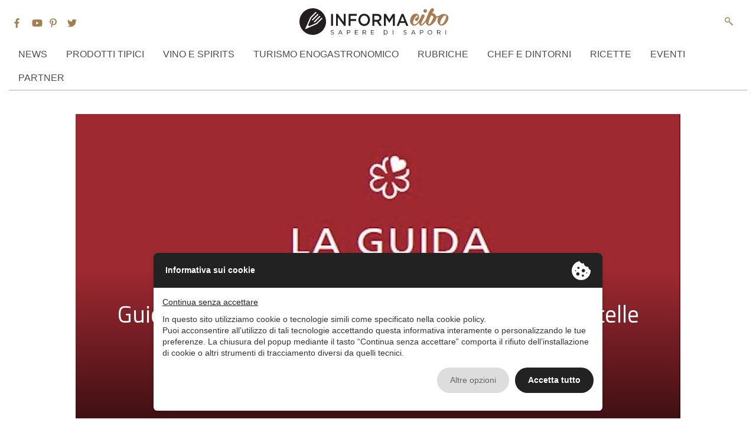

--- FILE ---
content_type: text/html; charset=UTF-8
request_url: https://www.informacibo.it/guida-michelin-2022-italia/
body_size: 14032
content:
<!doctype html>
<html lang="it-IT">
<head>
	 <script type="text/javascript" src="//privacy.ene.si/api/js?keyd3d19a3c845faf63993c4904dd9fa1ca&uid=10223&ln=ita"></script>
		<!-- Google Tag Manager -->
	<script >(function(w,d,s,l,i){w[l]=w[l]||[];w[l].push({'gtm.start':
	new Date().getTime(),event:'gtm.js'});var f=d.getElementsByTagName(s)[0],
	j=d.createElement(s),dl=l!='dataLayer'?'&l='+l:'';j.async=true;j.src=
	'https://www.googletagmanager.com/gtm.js?id='+i+dl;f.parentNode.insertBefore(j,f);
	})(window,document,'script','dataLayer','GTM-K96TRDH');</script>
	<!-- End Google Tag Manager -->
	
	
<!-- Google tag (gtag.js) -->
<script async src="https://www.googletagmanager.com/gtag/js?id=G-KRHSERQPP5"></script>
<script>
  window.dataLayer = window.dataLayer || [];
  function gtag(){dataLayer.push(arguments);}
  gtag('js', new Date());

  gtag('config', 'G-KRHSERQPP5');
</script>
	
<script data-epp-onconsent data-epp-category="10007" type="plain/text">
!function(f,b,e,v,n,t,s)
{if(f.fbq)return;n=f.fbq=function(){n.callMethod?
n.callMethod.apply(n,arguments):n.queue.push(arguments)};
if(!f._fbq)f._fbq=n;n.push=n;n.loaded=!0;n.version='2.0';
n.queue=[];t=b.createElement(e);t.async=!0;
t.src=v;s=b.getElementsByTagName(e)[0];
s.parentNode.insertBefore(t,s)}(window, document,'script',
'https://connect.facebook.net/en_US/fbevents.js');
fbq('init', '426407591794383');
fbq('track', 'PageView');
</script>
<noscript data-epp-onconsent data-epp-category="10007" type="plain/text"><img height="1" width="1" style="display:none"
src="https://www.facebook.com/tr?id=426407591794383&ev=PageView&noscript=1"
/></noscript>
<!-- End Meta Pixel Code -->
	
	
	<meta charset="UTF-8">
	<meta name="viewport" content="width=device-width, initial-scale=1">
	<link href="https://fonts.googleapis.com/css?family=Montserrat:300,300i,400,400i,600,600i%7CRoboto+Condensed:400,400i%7CTitillium+Web:400,400i,600,600i,700,700i" rel="stylesheet">

	<link rel="profile" href="http://gmpg.org/xfn/11">

	<meta name='robots' content='index, follow, max-image-preview:large, max-snippet:-1, max-video-preview:-1' />
	<style>img:is([sizes="auto" i], [sizes^="auto," i]) { contain-intrinsic-size: 3000px 1500px }</style>
	
	<!-- This site is optimized with the Yoast SEO plugin v26.8 - https://yoast.com/product/yoast-seo-wordpress/ -->
	<title>Guida Michelin 2022: in Italia brillano 35 nuove stelle - InformaCibo</title>
	<link rel="canonical" href="https://www.informacibo.it/guida-michelin-2022-italia/" />
	<meta property="og:locale" content="it_IT" />
	<meta property="og:type" content="article" />
	<meta property="og:title" content="Guida Michelin 2022: in Italia brillano 35 nuove stelle - InformaCibo" />
	<meta property="og:description" content="È stata presentata oggi la 67a edizione della Guida MICHELIN, durante la quale sono state assegnate 36 nuove stelle a 35 ristoranti, con l&#8217; exploit del ristorante Tre Olivi di Paestum, passato da zero a due stelle MICHELIN. Tra le 35 novità stellate che hanno delineato un nuovo firmamento in quattordici regioni della penisola, la [&hellip;]" />
	<meta property="og:url" content="https://www.informacibo.it/guida-michelin-2022-italia/" />
	<meta property="og:site_name" content="InformaCibo" />
	<meta property="article:publisher" content="https://www.facebook.com/informacibo" />
	<meta property="article:published_time" content="2021-11-23T19:43:57+00:00" />
	<meta property="article:modified_time" content="2021-11-23T22:13:02+00:00" />
	<meta property="og:image" content="https://www.informacibo.it/wp-content/uploads/2021/11/Schermata-2021-11-23-alle-20.43.13.png" />
	<meta property="og:image:width" content="2008" />
	<meta property="og:image:height" content="1010" />
	<meta property="og:image:type" content="image/png" />
	<meta name="author" content="Alessandra Favaro" />
	<meta name="twitter:card" content="summary_large_image" />
	<meta name="twitter:creator" content="@Blondetrotter1" />
	<meta name="twitter:site" content="@informacibo" />
	<meta name="twitter:label1" content="Scritto da" />
	<meta name="twitter:data1" content="Alessandra Favaro" />
	<meta name="twitter:label2" content="Tempo di lettura stimato" />
	<meta name="twitter:data2" content="3 minuti" />
	<script type="application/ld+json" class="yoast-schema-graph">{"@context":"https://schema.org","@graph":[{"@type":"Article","@id":"https://www.informacibo.it/guida-michelin-2022-italia/#article","isPartOf":{"@id":"https://www.informacibo.it/guida-michelin-2022-italia/"},"author":{"name":"Alessandra Favaro","@id":"https://www.informacibo.it/#/schema/person/d66384f35ae4e835247c4b6befd43617"},"headline":"Guida Michelin 2022: in Italia brillano 35 nuove stelle","datePublished":"2021-11-23T19:43:57+00:00","dateModified":"2021-11-23T22:13:02+00:00","mainEntityOfPage":{"@id":"https://www.informacibo.it/guida-michelin-2022-italia/"},"wordCount":578,"commentCount":0,"image":{"@id":"https://www.informacibo.it/guida-michelin-2022-italia/#primaryimage"},"thumbnailUrl":"https://www.informacibo.it/wp-content/uploads/2021/11/Schermata-2021-11-23-alle-20.43.13.png","articleSection":["Chef e ristoranti","News"],"inLanguage":"it-IT","potentialAction":[{"@type":"CommentAction","name":"Comment","target":["https://www.informacibo.it/guida-michelin-2022-italia/#respond"]}]},{"@type":"WebPage","@id":"https://www.informacibo.it/guida-michelin-2022-italia/","url":"https://www.informacibo.it/guida-michelin-2022-italia/","name":"Guida Michelin 2022: in Italia brillano 35 nuove stelle - InformaCibo","isPartOf":{"@id":"https://www.informacibo.it/#website"},"primaryImageOfPage":{"@id":"https://www.informacibo.it/guida-michelin-2022-italia/#primaryimage"},"image":{"@id":"https://www.informacibo.it/guida-michelin-2022-italia/#primaryimage"},"thumbnailUrl":"https://www.informacibo.it/wp-content/uploads/2021/11/Schermata-2021-11-23-alle-20.43.13.png","datePublished":"2021-11-23T19:43:57+00:00","dateModified":"2021-11-23T22:13:02+00:00","author":{"@id":"https://www.informacibo.it/#/schema/person/d66384f35ae4e835247c4b6befd43617"},"breadcrumb":{"@id":"https://www.informacibo.it/guida-michelin-2022-italia/#breadcrumb"},"inLanguage":"it-IT","potentialAction":[{"@type":"ReadAction","target":["https://www.informacibo.it/guida-michelin-2022-italia/"]}]},{"@type":"ImageObject","inLanguage":"it-IT","@id":"https://www.informacibo.it/guida-michelin-2022-italia/#primaryimage","url":"https://www.informacibo.it/wp-content/uploads/2021/11/Schermata-2021-11-23-alle-20.43.13.png","contentUrl":"https://www.informacibo.it/wp-content/uploads/2021/11/Schermata-2021-11-23-alle-20.43.13.png","width":2008,"height":1010},{"@type":"BreadcrumbList","@id":"https://www.informacibo.it/guida-michelin-2022-italia/#breadcrumb","itemListElement":[{"@type":"ListItem","position":1,"name":"Home","item":"https://www.informacibo.it/"},{"@type":"ListItem","position":2,"name":"Guida Michelin 2022: in Italia brillano 35 nuove stelle"}]},{"@type":"WebSite","@id":"https://www.informacibo.it/#website","url":"https://www.informacibo.it/","name":"InformaCibo","description":"Il punto sull&#039;agroalimentare italiano","potentialAction":[{"@type":"SearchAction","target":{"@type":"EntryPoint","urlTemplate":"https://www.informacibo.it/?s={search_term_string}"},"query-input":{"@type":"PropertyValueSpecification","valueRequired":true,"valueName":"search_term_string"}}],"inLanguage":"it-IT"},{"@type":"Person","@id":"https://www.informacibo.it/#/schema/person/d66384f35ae4e835247c4b6befd43617","name":"Alessandra Favaro","image":{"@type":"ImageObject","inLanguage":"it-IT","@id":"https://www.informacibo.it/#/schema/person/image/","url":"https://secure.gravatar.com/avatar/ab38518d8cbba860f9722080bd1d18490900599bebf7cf58d7f9d4f67e44c312?s=96&d=mm&r=g","contentUrl":"https://secure.gravatar.com/avatar/ab38518d8cbba860f9722080bd1d18490900599bebf7cf58d7f9d4f67e44c312?s=96&d=mm&r=g","caption":"Alessandra Favaro"},"sameAs":["http://www.vaquelpaese.com","https://www.instagram.com/blondetrotter/","https://x.com/Blondetrotter1"],"url":"https://www.informacibo.it/author/alessandrafavaro/"}]}</script>
	<!-- / Yoast SEO plugin. -->


<link rel="alternate" type="application/rss+xml" title="InformaCibo &raquo; Feed" href="https://www.informacibo.it/feed/" />
<link rel="alternate" type="application/rss+xml" title="InformaCibo &raquo; Feed dei commenti" href="https://www.informacibo.it/comments/feed/" />
<link rel="alternate" type="application/rss+xml" title="InformaCibo &raquo; Guida Michelin 2022: in Italia brillano 35 nuove stelle Feed dei commenti" href="https://www.informacibo.it/guida-michelin-2022-italia/feed/" />
<script>(()=>{"use strict";const e=[400,500,600,700,800,900],t=e=>`wprm-min-${e}`,n=e=>`wprm-max-${e}`,s=new Set,o="ResizeObserver"in window,r=o?new ResizeObserver((e=>{for(const t of e)c(t.target)})):null,i=.5/(window.devicePixelRatio||1);function c(s){const o=s.getBoundingClientRect().width||0;for(let r=0;r<e.length;r++){const c=e[r],a=o<=c+i;o>c+i?s.classList.add(t(c)):s.classList.remove(t(c)),a?s.classList.add(n(c)):s.classList.remove(n(c))}}function a(e){s.has(e)||(s.add(e),r&&r.observe(e),c(e))}!function(e=document){e.querySelectorAll(".wprm-recipe").forEach(a)}();if(new MutationObserver((e=>{for(const t of e)for(const e of t.addedNodes)e instanceof Element&&(e.matches?.(".wprm-recipe")&&a(e),e.querySelectorAll?.(".wprm-recipe").forEach(a))})).observe(document.documentElement,{childList:!0,subtree:!0}),!o){let e=0;addEventListener("resize",(()=>{e&&cancelAnimationFrame(e),e=requestAnimationFrame((()=>s.forEach(c)))}),{passive:!0})}})();</script><script type="text/javascript">
/* <![CDATA[ */
window._wpemojiSettings = {"baseUrl":"https:\/\/s.w.org\/images\/core\/emoji\/16.0.1\/72x72\/","ext":".png","svgUrl":"https:\/\/s.w.org\/images\/core\/emoji\/16.0.1\/svg\/","svgExt":".svg","source":{"concatemoji":"https:\/\/www.informacibo.it\/wp-includes\/js\/wp-emoji-release.min.js?ver=6.8.3"}};
/*! This file is auto-generated */
!function(s,n){var o,i,e;function c(e){try{var t={supportTests:e,timestamp:(new Date).valueOf()};sessionStorage.setItem(o,JSON.stringify(t))}catch(e){}}function p(e,t,n){e.clearRect(0,0,e.canvas.width,e.canvas.height),e.fillText(t,0,0);var t=new Uint32Array(e.getImageData(0,0,e.canvas.width,e.canvas.height).data),a=(e.clearRect(0,0,e.canvas.width,e.canvas.height),e.fillText(n,0,0),new Uint32Array(e.getImageData(0,0,e.canvas.width,e.canvas.height).data));return t.every(function(e,t){return e===a[t]})}function u(e,t){e.clearRect(0,0,e.canvas.width,e.canvas.height),e.fillText(t,0,0);for(var n=e.getImageData(16,16,1,1),a=0;a<n.data.length;a++)if(0!==n.data[a])return!1;return!0}function f(e,t,n,a){switch(t){case"flag":return n(e,"\ud83c\udff3\ufe0f\u200d\u26a7\ufe0f","\ud83c\udff3\ufe0f\u200b\u26a7\ufe0f")?!1:!n(e,"\ud83c\udde8\ud83c\uddf6","\ud83c\udde8\u200b\ud83c\uddf6")&&!n(e,"\ud83c\udff4\udb40\udc67\udb40\udc62\udb40\udc65\udb40\udc6e\udb40\udc67\udb40\udc7f","\ud83c\udff4\u200b\udb40\udc67\u200b\udb40\udc62\u200b\udb40\udc65\u200b\udb40\udc6e\u200b\udb40\udc67\u200b\udb40\udc7f");case"emoji":return!a(e,"\ud83e\udedf")}return!1}function g(e,t,n,a){var r="undefined"!=typeof WorkerGlobalScope&&self instanceof WorkerGlobalScope?new OffscreenCanvas(300,150):s.createElement("canvas"),o=r.getContext("2d",{willReadFrequently:!0}),i=(o.textBaseline="top",o.font="600 32px Arial",{});return e.forEach(function(e){i[e]=t(o,e,n,a)}),i}function t(e){var t=s.createElement("script");t.src=e,t.defer=!0,s.head.appendChild(t)}"undefined"!=typeof Promise&&(o="wpEmojiSettingsSupports",i=["flag","emoji"],n.supports={everything:!0,everythingExceptFlag:!0},e=new Promise(function(e){s.addEventListener("DOMContentLoaded",e,{once:!0})}),new Promise(function(t){var n=function(){try{var e=JSON.parse(sessionStorage.getItem(o));if("object"==typeof e&&"number"==typeof e.timestamp&&(new Date).valueOf()<e.timestamp+604800&&"object"==typeof e.supportTests)return e.supportTests}catch(e){}return null}();if(!n){if("undefined"!=typeof Worker&&"undefined"!=typeof OffscreenCanvas&&"undefined"!=typeof URL&&URL.createObjectURL&&"undefined"!=typeof Blob)try{var e="postMessage("+g.toString()+"("+[JSON.stringify(i),f.toString(),p.toString(),u.toString()].join(",")+"));",a=new Blob([e],{type:"text/javascript"}),r=new Worker(URL.createObjectURL(a),{name:"wpTestEmojiSupports"});return void(r.onmessage=function(e){c(n=e.data),r.terminate(),t(n)})}catch(e){}c(n=g(i,f,p,u))}t(n)}).then(function(e){for(var t in e)n.supports[t]=e[t],n.supports.everything=n.supports.everything&&n.supports[t],"flag"!==t&&(n.supports.everythingExceptFlag=n.supports.everythingExceptFlag&&n.supports[t]);n.supports.everythingExceptFlag=n.supports.everythingExceptFlag&&!n.supports.flag,n.DOMReady=!1,n.readyCallback=function(){n.DOMReady=!0}}).then(function(){return e}).then(function(){var e;n.supports.everything||(n.readyCallback(),(e=n.source||{}).concatemoji?t(e.concatemoji):e.wpemoji&&e.twemoji&&(t(e.twemoji),t(e.wpemoji)))}))}((window,document),window._wpemojiSettings);
/* ]]> */
</script>
<style id='wp-emoji-styles-inline-css' type='text/css'>

	img.wp-smiley, img.emoji {
		display: inline !important;
		border: none !important;
		box-shadow: none !important;
		height: 1em !important;
		width: 1em !important;
		margin: 0 0.07em !important;
		vertical-align: -0.1em !important;
		background: none !important;
		padding: 0 !important;
	}
</style>
<link rel='stylesheet' id='wp-block-library-css' href='https://www.informacibo.it/wp-includes/css/dist/block-library/style.min.css?ver=6.8.3' type='text/css' media='all' />
<style id='classic-theme-styles-inline-css' type='text/css'>
/*! This file is auto-generated */
.wp-block-button__link{color:#fff;background-color:#32373c;border-radius:9999px;box-shadow:none;text-decoration:none;padding:calc(.667em + 2px) calc(1.333em + 2px);font-size:1.125em}.wp-block-file__button{background:#32373c;color:#fff;text-decoration:none}
</style>
<style id='pdfemb-pdf-embedder-viewer-style-inline-css' type='text/css'>
.wp-block-pdfemb-pdf-embedder-viewer{max-width:none}

</style>
<link rel='stylesheet' id='wprm-public-css' href='https://www.informacibo.it/wp-content/plugins/wp-recipe-maker/dist/public-legacy.css?ver=10.3.2' type='text/css' media='all' />
<style id='global-styles-inline-css' type='text/css'>
:root{--wp--preset--aspect-ratio--square: 1;--wp--preset--aspect-ratio--4-3: 4/3;--wp--preset--aspect-ratio--3-4: 3/4;--wp--preset--aspect-ratio--3-2: 3/2;--wp--preset--aspect-ratio--2-3: 2/3;--wp--preset--aspect-ratio--16-9: 16/9;--wp--preset--aspect-ratio--9-16: 9/16;--wp--preset--color--black: #000000;--wp--preset--color--cyan-bluish-gray: #abb8c3;--wp--preset--color--white: #ffffff;--wp--preset--color--pale-pink: #f78da7;--wp--preset--color--vivid-red: #cf2e2e;--wp--preset--color--luminous-vivid-orange: #ff6900;--wp--preset--color--luminous-vivid-amber: #fcb900;--wp--preset--color--light-green-cyan: #7bdcb5;--wp--preset--color--vivid-green-cyan: #00d084;--wp--preset--color--pale-cyan-blue: #8ed1fc;--wp--preset--color--vivid-cyan-blue: #0693e3;--wp--preset--color--vivid-purple: #9b51e0;--wp--preset--gradient--vivid-cyan-blue-to-vivid-purple: linear-gradient(135deg,rgba(6,147,227,1) 0%,rgb(155,81,224) 100%);--wp--preset--gradient--light-green-cyan-to-vivid-green-cyan: linear-gradient(135deg,rgb(122,220,180) 0%,rgb(0,208,130) 100%);--wp--preset--gradient--luminous-vivid-amber-to-luminous-vivid-orange: linear-gradient(135deg,rgba(252,185,0,1) 0%,rgba(255,105,0,1) 100%);--wp--preset--gradient--luminous-vivid-orange-to-vivid-red: linear-gradient(135deg,rgba(255,105,0,1) 0%,rgb(207,46,46) 100%);--wp--preset--gradient--very-light-gray-to-cyan-bluish-gray: linear-gradient(135deg,rgb(238,238,238) 0%,rgb(169,184,195) 100%);--wp--preset--gradient--cool-to-warm-spectrum: linear-gradient(135deg,rgb(74,234,220) 0%,rgb(151,120,209) 20%,rgb(207,42,186) 40%,rgb(238,44,130) 60%,rgb(251,105,98) 80%,rgb(254,248,76) 100%);--wp--preset--gradient--blush-light-purple: linear-gradient(135deg,rgb(255,206,236) 0%,rgb(152,150,240) 100%);--wp--preset--gradient--blush-bordeaux: linear-gradient(135deg,rgb(254,205,165) 0%,rgb(254,45,45) 50%,rgb(107,0,62) 100%);--wp--preset--gradient--luminous-dusk: linear-gradient(135deg,rgb(255,203,112) 0%,rgb(199,81,192) 50%,rgb(65,88,208) 100%);--wp--preset--gradient--pale-ocean: linear-gradient(135deg,rgb(255,245,203) 0%,rgb(182,227,212) 50%,rgb(51,167,181) 100%);--wp--preset--gradient--electric-grass: linear-gradient(135deg,rgb(202,248,128) 0%,rgb(113,206,126) 100%);--wp--preset--gradient--midnight: linear-gradient(135deg,rgb(2,3,129) 0%,rgb(40,116,252) 100%);--wp--preset--font-size--small: 13px;--wp--preset--font-size--medium: 20px;--wp--preset--font-size--large: 36px;--wp--preset--font-size--x-large: 42px;--wp--preset--spacing--20: 0.44rem;--wp--preset--spacing--30: 0.67rem;--wp--preset--spacing--40: 1rem;--wp--preset--spacing--50: 1.5rem;--wp--preset--spacing--60: 2.25rem;--wp--preset--spacing--70: 3.38rem;--wp--preset--spacing--80: 5.06rem;--wp--preset--shadow--natural: 6px 6px 9px rgba(0, 0, 0, 0.2);--wp--preset--shadow--deep: 12px 12px 50px rgba(0, 0, 0, 0.4);--wp--preset--shadow--sharp: 6px 6px 0px rgba(0, 0, 0, 0.2);--wp--preset--shadow--outlined: 6px 6px 0px -3px rgba(255, 255, 255, 1), 6px 6px rgba(0, 0, 0, 1);--wp--preset--shadow--crisp: 6px 6px 0px rgba(0, 0, 0, 1);}:where(.is-layout-flex){gap: 0.5em;}:where(.is-layout-grid){gap: 0.5em;}body .is-layout-flex{display: flex;}.is-layout-flex{flex-wrap: wrap;align-items: center;}.is-layout-flex > :is(*, div){margin: 0;}body .is-layout-grid{display: grid;}.is-layout-grid > :is(*, div){margin: 0;}:where(.wp-block-columns.is-layout-flex){gap: 2em;}:where(.wp-block-columns.is-layout-grid){gap: 2em;}:where(.wp-block-post-template.is-layout-flex){gap: 1.25em;}:where(.wp-block-post-template.is-layout-grid){gap: 1.25em;}.has-black-color{color: var(--wp--preset--color--black) !important;}.has-cyan-bluish-gray-color{color: var(--wp--preset--color--cyan-bluish-gray) !important;}.has-white-color{color: var(--wp--preset--color--white) !important;}.has-pale-pink-color{color: var(--wp--preset--color--pale-pink) !important;}.has-vivid-red-color{color: var(--wp--preset--color--vivid-red) !important;}.has-luminous-vivid-orange-color{color: var(--wp--preset--color--luminous-vivid-orange) !important;}.has-luminous-vivid-amber-color{color: var(--wp--preset--color--luminous-vivid-amber) !important;}.has-light-green-cyan-color{color: var(--wp--preset--color--light-green-cyan) !important;}.has-vivid-green-cyan-color{color: var(--wp--preset--color--vivid-green-cyan) !important;}.has-pale-cyan-blue-color{color: var(--wp--preset--color--pale-cyan-blue) !important;}.has-vivid-cyan-blue-color{color: var(--wp--preset--color--vivid-cyan-blue) !important;}.has-vivid-purple-color{color: var(--wp--preset--color--vivid-purple) !important;}.has-black-background-color{background-color: var(--wp--preset--color--black) !important;}.has-cyan-bluish-gray-background-color{background-color: var(--wp--preset--color--cyan-bluish-gray) !important;}.has-white-background-color{background-color: var(--wp--preset--color--white) !important;}.has-pale-pink-background-color{background-color: var(--wp--preset--color--pale-pink) !important;}.has-vivid-red-background-color{background-color: var(--wp--preset--color--vivid-red) !important;}.has-luminous-vivid-orange-background-color{background-color: var(--wp--preset--color--luminous-vivid-orange) !important;}.has-luminous-vivid-amber-background-color{background-color: var(--wp--preset--color--luminous-vivid-amber) !important;}.has-light-green-cyan-background-color{background-color: var(--wp--preset--color--light-green-cyan) !important;}.has-vivid-green-cyan-background-color{background-color: var(--wp--preset--color--vivid-green-cyan) !important;}.has-pale-cyan-blue-background-color{background-color: var(--wp--preset--color--pale-cyan-blue) !important;}.has-vivid-cyan-blue-background-color{background-color: var(--wp--preset--color--vivid-cyan-blue) !important;}.has-vivid-purple-background-color{background-color: var(--wp--preset--color--vivid-purple) !important;}.has-black-border-color{border-color: var(--wp--preset--color--black) !important;}.has-cyan-bluish-gray-border-color{border-color: var(--wp--preset--color--cyan-bluish-gray) !important;}.has-white-border-color{border-color: var(--wp--preset--color--white) !important;}.has-pale-pink-border-color{border-color: var(--wp--preset--color--pale-pink) !important;}.has-vivid-red-border-color{border-color: var(--wp--preset--color--vivid-red) !important;}.has-luminous-vivid-orange-border-color{border-color: var(--wp--preset--color--luminous-vivid-orange) !important;}.has-luminous-vivid-amber-border-color{border-color: var(--wp--preset--color--luminous-vivid-amber) !important;}.has-light-green-cyan-border-color{border-color: var(--wp--preset--color--light-green-cyan) !important;}.has-vivid-green-cyan-border-color{border-color: var(--wp--preset--color--vivid-green-cyan) !important;}.has-pale-cyan-blue-border-color{border-color: var(--wp--preset--color--pale-cyan-blue) !important;}.has-vivid-cyan-blue-border-color{border-color: var(--wp--preset--color--vivid-cyan-blue) !important;}.has-vivid-purple-border-color{border-color: var(--wp--preset--color--vivid-purple) !important;}.has-vivid-cyan-blue-to-vivid-purple-gradient-background{background: var(--wp--preset--gradient--vivid-cyan-blue-to-vivid-purple) !important;}.has-light-green-cyan-to-vivid-green-cyan-gradient-background{background: var(--wp--preset--gradient--light-green-cyan-to-vivid-green-cyan) !important;}.has-luminous-vivid-amber-to-luminous-vivid-orange-gradient-background{background: var(--wp--preset--gradient--luminous-vivid-amber-to-luminous-vivid-orange) !important;}.has-luminous-vivid-orange-to-vivid-red-gradient-background{background: var(--wp--preset--gradient--luminous-vivid-orange-to-vivid-red) !important;}.has-very-light-gray-to-cyan-bluish-gray-gradient-background{background: var(--wp--preset--gradient--very-light-gray-to-cyan-bluish-gray) !important;}.has-cool-to-warm-spectrum-gradient-background{background: var(--wp--preset--gradient--cool-to-warm-spectrum) !important;}.has-blush-light-purple-gradient-background{background: var(--wp--preset--gradient--blush-light-purple) !important;}.has-blush-bordeaux-gradient-background{background: var(--wp--preset--gradient--blush-bordeaux) !important;}.has-luminous-dusk-gradient-background{background: var(--wp--preset--gradient--luminous-dusk) !important;}.has-pale-ocean-gradient-background{background: var(--wp--preset--gradient--pale-ocean) !important;}.has-electric-grass-gradient-background{background: var(--wp--preset--gradient--electric-grass) !important;}.has-midnight-gradient-background{background: var(--wp--preset--gradient--midnight) !important;}.has-small-font-size{font-size: var(--wp--preset--font-size--small) !important;}.has-medium-font-size{font-size: var(--wp--preset--font-size--medium) !important;}.has-large-font-size{font-size: var(--wp--preset--font-size--large) !important;}.has-x-large-font-size{font-size: var(--wp--preset--font-size--x-large) !important;}
:where(.wp-block-post-template.is-layout-flex){gap: 1.25em;}:where(.wp-block-post-template.is-layout-grid){gap: 1.25em;}
:where(.wp-block-columns.is-layout-flex){gap: 2em;}:where(.wp-block-columns.is-layout-grid){gap: 2em;}
:root :where(.wp-block-pullquote){font-size: 1.5em;line-height: 1.6;}
</style>
<link rel='stylesheet' id='wprm-template-css' href='https://www.informacibo.it/wp-content/plugins/wp-recipe-maker/templates/recipe/legacy/simple/simple.min.css?ver=10.3.2' type='text/css' media='all' />
<link rel='stylesheet' id='ez-toc-css' href='https://www.informacibo.it/wp-content/plugins/easy-table-of-contents/assets/css/screen.min.css?ver=2.0.80' type='text/css' media='all' />
<style id='ez-toc-inline-css' type='text/css'>
div#ez-toc-container .ez-toc-title {font-size: 120%;}div#ez-toc-container .ez-toc-title {font-weight: 500;}div#ez-toc-container ul li , div#ez-toc-container ul li a {font-size: 95%;}div#ez-toc-container ul li , div#ez-toc-container ul li a {font-weight: 500;}div#ez-toc-container nav ul ul li {font-size: 90%;}.ez-toc-box-title {font-weight: bold; margin-bottom: 10px; text-align: center; text-transform: uppercase; letter-spacing: 1px; color: #666; padding-bottom: 5px;position:absolute;top:-4%;left:5%;background-color: inherit;transition: top 0.3s ease;}.ez-toc-box-title.toc-closed {top:-25%;}
.ez-toc-container-direction {direction: ltr;}.ez-toc-counter ul{counter-reset: item ;}.ez-toc-counter nav ul li a::before {content: counters(item, '.', decimal) '. ';display: inline-block;counter-increment: item;flex-grow: 0;flex-shrink: 0;margin-right: .2em; float: left; }.ez-toc-widget-direction {direction: ltr;}.ez-toc-widget-container ul{counter-reset: item ;}.ez-toc-widget-container nav ul li a::before {content: counters(item, '.', decimal) '. ';display: inline-block;counter-increment: item;flex-grow: 0;flex-shrink: 0;margin-right: .2em; float: left; }
</style>
<link rel='stylesheet' id='informacibo-style-css' href='https://www.informacibo.it/wp-content/themes/informacibo/style.css?ver=6.8.3' type='text/css' media='all' />
<link rel='stylesheet' id='informacibo-bootstrap-style-css' href='https://www.informacibo.it/wp-content/themes/informacibo/frameworks/bootstrap/bootstrap.min.css?ver=6.8.3' type='text/css' media='all' />
<link rel='stylesheet' id='informacibo-main-style-css' href='https://www.informacibo.it/wp-content/themes/informacibo/layouts/main.css?ver=98' type='text/css' media='all' />
<link rel='stylesheet' id='wp-pagenavi-css' href='https://www.informacibo.it/wp-content/plugins/wp-pagenavi/pagenavi-css.css?ver=2.70' type='text/css' media='all' />
<script type="text/javascript" src="https://www.informacibo.it/wp-content/themes/informacibo/frameworks/jquery/jquery.js?ver=6.8.3" id="informacibo-jquery-js"></script>
<script type="text/javascript" src="https://www.informacibo.it/wp-content/themes/informacibo/frameworks/Popper/popper.js?ver=1" id="informacibo-popper-js"></script>
<script type="text/javascript" src="https://www.informacibo.it/wp-content/themes/informacibo/frameworks/bootstrap/bootstrap.min.js?ver=1" id="informacibo-bootstrap-js"></script>
<link rel="https://api.w.org/" href="https://www.informacibo.it/wp-json/" /><link rel="alternate" title="JSON" type="application/json" href="https://www.informacibo.it/wp-json/wp/v2/posts/69742" /><link rel="EditURI" type="application/rsd+xml" title="RSD" href="https://www.informacibo.it/xmlrpc.php?rsd" />
<meta name="generator" content="WordPress 6.8.3" />
<link rel='shortlink' href='https://www.informacibo.it/?p=69742' />
<link rel="alternate" title="oEmbed (JSON)" type="application/json+oembed" href="https://www.informacibo.it/wp-json/oembed/1.0/embed?url=https%3A%2F%2Fwww.informacibo.it%2Fguida-michelin-2022-italia%2F" />
<link rel="alternate" title="oEmbed (XML)" type="text/xml+oembed" href="https://www.informacibo.it/wp-json/oembed/1.0/embed?url=https%3A%2F%2Fwww.informacibo.it%2Fguida-michelin-2022-italia%2F&#038;format=xml" />
<style type="text/css"> html body .wprm-recipe-container { color: #333333; } html body .wprm-recipe-container a.wprm-recipe-print { color: #333333; } html body .wprm-recipe-container a.wprm-recipe-print:hover { color: #333333; } html body .wprm-recipe-container .wprm-recipe { background-color: #ffffff; } html body .wprm-recipe-container .wprm-recipe { border-color: #aaaaaa; } html body .wprm-recipe-container .wprm-recipe-tastefully-simple .wprm-recipe-time-container { border-color: #aaaaaa; } html body .wprm-recipe-container .wprm-recipe .wprm-color-border { border-color: #aaaaaa; } html body .wprm-recipe-container a { color: #3498db; } html body .wprm-recipe-container .wprm-recipe-tastefully-simple .wprm-recipe-name { color: #000000; } html body .wprm-recipe-container .wprm-recipe-tastefully-simple .wprm-recipe-header { color: #000000; } html body .wprm-recipe-container h1 { color: #000000; } html body .wprm-recipe-container h2 { color: #000000; } html body .wprm-recipe-container h3 { color: #000000; } html body .wprm-recipe-container h4 { color: #000000; } html body .wprm-recipe-container h5 { color: #000000; } html body .wprm-recipe-container h6 { color: #000000; } html body .wprm-recipe-container svg path { fill: #343434; } html body .wprm-recipe-container svg rect { fill: #343434; } html body .wprm-recipe-container svg polygon { stroke: #343434; } html body .wprm-recipe-container .wprm-rating-star-full svg polygon { fill: #343434; } html body .wprm-recipe-container .wprm-recipe .wprm-color-accent { background-color: #2c3e50; } html body .wprm-recipe-container .wprm-recipe .wprm-color-accent { color: #ffffff; } html body .wprm-recipe-container .wprm-recipe .wprm-color-accent a.wprm-recipe-print { color: #ffffff; } html body .wprm-recipe-container .wprm-recipe .wprm-color-accent a.wprm-recipe-print:hover { color: #ffffff; } html body .wprm-recipe-container .wprm-recipe-colorful .wprm-recipe-header { background-color: #2c3e50; } html body .wprm-recipe-container .wprm-recipe-colorful .wprm-recipe-header { color: #ffffff; } html body .wprm-recipe-container .wprm-recipe-colorful .wprm-recipe-meta > div { background-color: #3498db; } html body .wprm-recipe-container .wprm-recipe-colorful .wprm-recipe-meta > div { color: #ffffff; } html body .wprm-recipe-container .wprm-recipe-colorful .wprm-recipe-meta > div a.wprm-recipe-print { color: #ffffff; } html body .wprm-recipe-container .wprm-recipe-colorful .wprm-recipe-meta > div a.wprm-recipe-print:hover { color: #ffffff; } .wprm-rating-star svg polygon { stroke: #343434; } .wprm-rating-star.wprm-rating-star-full svg polygon { fill: #343434; } html body .wprm-recipe-container .wprm-recipe-instruction-image { text-align: left; } html body .wprm-recipe-container li.wprm-recipe-ingredient { list-style-type: disc; } html body .wprm-recipe-container li.wprm-recipe-instruction { list-style-type: decimal; } .tippy-box[data-theme~="wprm"] { background-color: #333333; color: #FFFFFF; } .tippy-box[data-theme~="wprm"][data-placement^="top"] > .tippy-arrow::before { border-top-color: #333333; } .tippy-box[data-theme~="wprm"][data-placement^="bottom"] > .tippy-arrow::before { border-bottom-color: #333333; } .tippy-box[data-theme~="wprm"][data-placement^="left"] > .tippy-arrow::before { border-left-color: #333333; } .tippy-box[data-theme~="wprm"][data-placement^="right"] > .tippy-arrow::before { border-right-color: #333333; } .tippy-box[data-theme~="wprm"] a { color: #FFFFFF; } .wprm-comment-rating svg { width: 18px !important; height: 18px !important; } img.wprm-comment-rating { width: 90px !important; height: 18px !important; } body { --comment-rating-star-color: #343434; } body { --wprm-popup-font-size: 16px; } body { --wprm-popup-background: #ffffff; } body { --wprm-popup-title: #000000; } body { --wprm-popup-content: #444444; } body { --wprm-popup-button-background: #444444; } body { --wprm-popup-button-text: #ffffff; } body { --wprm-popup-accent: #747B2D; }</style><style type="text/css">.wprm-glossary-term {color: #5A822B;text-decoration: underline;cursor: help;}</style><link rel="pingback" href="https://www.informacibo.it/xmlrpc.php"><link rel="icon" href="https://www.informacibo.it/wp-content/uploads/2018/03/cropped-favicon6-32x32.png" sizes="32x32" />
<link rel="icon" href="https://www.informacibo.it/wp-content/uploads/2018/03/cropped-favicon6-192x192.png" sizes="192x192" />
<link rel="apple-touch-icon" href="https://www.informacibo.it/wp-content/uploads/2018/03/cropped-favicon6-180x180.png" />
<meta name="msapplication-TileImage" content="https://www.informacibo.it/wp-content/uploads/2018/03/cropped-favicon6-270x270.png" />
	<script>
		FontAwesomeConfig = { searchPseudoElements: true };
	</script>
	<script defer src="https://use.fontawesome.com/releases/v5.0.6/js/all.js"></script>


</head>

<body class="wp-singular post-template-default single single-post postid-69742 single-format-standard wp-theme-informacibo">
	<!-- Google Tag Manager (noscript) -->
<noscript><iframe src="https://www.googletagmanager.com/ns.html?id=GTM-K96TRDH"
height="0" width="0" style="display:none;visibility:hidden"></iframe></noscript>
<!-- End Google Tag Manager (noscript) -->
<div id="page" class="site container">
	<section class="desktopOnly d-none d-lg-block" id="MainNav">
		<div class="upperNav d-flex justify-content-between row">
			<div class="social col">
				<div class="social-icon instagram">
					<a href="https://www.facebook.com/informacibo" target="blank">
						<i class="fab fa-facebook-f"></i>
					</a>
				</div>
				<div class="social-icon twitter">
					<a href="https://www.youtube.com/channel/UCRkWZP5Wm5IRUicowigQGYg" target="blank">
						<i class="fab fa-youtube"></i>
					</a>
				</div>
				<div class="social-icon facebook">
					<a href="https://it.pinterest.com/informacibo/" target="blank">
						<i class="fab fa-pinterest-p"></i>
					</a>
				</div>
				<div class="social-icon google">
					<a href="https://twitter.com/informacibo" target="blank">
						<i class="fab fa-twitter"></i>
					</a>
				</div>
			</div>
			<div class="logo col">
				<a href="/">
					<img src="https://www.informacibo.it/wp-content/themes/informacibo/layouts/img/logoInformaCibo.svg" alt="">
				</a>
			</div>
			<div class="search col">
				<svg version="1.1" xmlns="http://www.w3.org/2000/svg" xmlns:xlink="http://www.w3.org/1999/xlink" x="0px" y="0px" width="16px" height="16px" viewBox="0 0 50 50" xml:space="preserve">
					<g>
						<path fill="#a37e4e" d="M45.606,41.066c1.259,1.25,1.259,3.291,0,4.546l0,0c-1.256,1.251-3.288,1.251-4.547,0L30.635,35.186
							c-1.261-1.261-1.261-3.302,0-4.553l0,0c1.254-1.256,3.292-1.256,4.547,0L45.606,41.066z"/>
						
							<rect x="28.337" y="24.04" transform="matrix(0.7064 -0.7078 0.7078 0.7064 -12.4281 30.0362)" fill="#a37e4e" width="3.316" height="11.921"/>
						<path fill="#a37e4e" d="M17.417,31.391c-3.73,0-7.235-1.454-9.876-4.092c-2.636-2.639-4.092-6.149-4.092-9.879
							c0-3.729,1.456-7.24,4.092-9.873c2.641-2.644,6.146-4.098,9.876-4.098c3.732,0,7.243,1.454,9.878,4.098
							c5.447,5.441,5.447,14.305,0,19.751C24.657,29.937,21.148,31.391,17.417,31.391z M17.417,7.733c-2.583,0-5.014,1.009-6.845,2.841
							c-1.83,1.827-2.839,4.256-2.839,6.845c0,2.589,1.01,5.02,2.839,6.851c1.832,1.827,4.262,2.836,6.845,2.836
							c2.591,0,5.021-1.009,6.851-2.836c3.776-3.779,3.776-9.922,0-13.696C22.438,8.743,20.005,7.733,17.417,7.733z"/>
					</g>
				</svg>
				
			

			</div>
		</div>
		<nav class="lowerNav d-flex justify-content-center row">
			<div class="nav-item lowerHide" style="padding: .7em 0em .0em 0em;">
				<a href="/"><img src="https://www.informacibo.it/wp-content/themes/informacibo/layouts/img/logoInformaCibo.png" style="position: absolute; height: 30px; width: auto; left: 8px; top: 4px;" alt="" class="logo"></a>
			</div>
			<div class="grimmMenu">

					
							<div class=" nav-item" >
								<a href="https://www.informacibo.it/news/" class="nav-link ">
									News
								</a>

							
							
																</div>                           
								
								
							<div class=" nav-item" >
								<a href="https://www.informacibo.it/prodotti-del-territorio/" class="nav-link ">
									Prodotti tipici
								</a>

							
							
																</div>                           
								
								
							<div class=" nav-item" >
								<a href="https://www.informacibo.it/categoria/news/vino-e-viticoltura/" class="nav-link ">
									Vino e spirits
								</a>

							
							
																</div>                           
								
								
							<div class=" nav-item" >
								<a href="https://www.informacibo.it/categoria/lifestyle/itinerari-enogastronomici/" class="nav-link ">
									Turismo enogastronomico
								</a>

							
							
																</div>                           
								
								
							<div class=" nav-item" >
								<a href="https://www.informacibo.it/turismo-enogastronomico/" class="nav-link ">
									Rubriche
								</a>

							
							
																</div>                           
								
								
							<div class=" nav-item" >
								<a href="https://www.informacibo.it/chef/" class="nav-link ">
									Chef e dintorni
								</a>

							
							
																</div>                           
								
								
							<div class=" nav-item" >
								<a href="https://www.informacibo.it/ricette/" class="nav-link ">
									Ricette
								</a>

							
							
																</div>                           
								
								
							<div class=" nav-item" >
								<a href="https://www.informacibo.it/eventi/" class="nav-link ">
									Eventi
								</a>

							
							
																</div>                           
								
								
							<div class=" nav-item" >
								<a href="https://www.informacibo.it/partner/" class="nav-link ">
									Partner
								</a>

							
							
								
											</div>
		</div>
		<div class="nav-item lowerHide search" style="padding: .7em 0em .0em 0em !important;right: 18px !important;
    position: absolute !important; margin-top: 0 !important">
				<svg version="1.1" xmlns="http://www.w3.org/2000/svg" xmlns:xlink="http://www.w3.org/1999/xlink" x="0px" y="0px" width="16px" height="16px" viewBox="0 0 50 50" xml:space="preserve">
					<g>
						<path fill="#a37e4e" d="M45.606,41.066c1.259,1.25,1.259,3.291,0,4.546l0,0c-1.256,1.251-3.288,1.251-4.547,0L30.635,35.186
							c-1.261-1.261-1.261-3.302,0-4.553l0,0c1.254-1.256,3.292-1.256,4.547,0L45.606,41.066z"/>
						
							<rect x="28.337" y="24.04" transform="matrix(0.7064 -0.7078 0.7078 0.7064 -12.4281 30.0362)" fill="#a37e4e" width="3.316" height="11.921"/>
						<path fill="#a37e4e" d="M17.417,31.391c-3.73,0-7.235-1.454-9.876-4.092c-2.636-2.639-4.092-6.149-4.092-9.879
							c0-3.729,1.456-7.24,4.092-9.873c2.641-2.644,6.146-4.098,9.876-4.098c3.732,0,7.243,1.454,9.878,4.098
							c5.447,5.441,5.447,14.305,0,19.751C24.657,29.937,21.148,31.391,17.417,31.391z M17.417,7.733c-2.583,0-5.014,1.009-6.845,2.841
							c-1.83,1.827-2.839,4.256-2.839,6.845c0,2.589,1.01,5.02,2.839,6.851c1.832,1.827,4.262,2.836,6.845,2.836
							c2.591,0,5.021-1.009,6.851-2.836c3.776-3.779,3.776-9.922,0-13.696C22.438,8.743,20.005,7.733,17.417,7.733z"/>
					</g>
				</svg>
			</div>
		</nav>
		<div class="menuDivision"></div>
	</section>
	<div class="mobileOnly">
		<div class="row justify-content-between">
			<div class="col-2">
				<div id="hamburger">
					<span></span>
					<span></span>
					<span></span>
				</div>
			</div>
			<div class="col">
				<img src="https://www.informacibo.it/wp-content/themes/informacibo/layouts/img/logoInformaCibo.png" alt="" class="logo">
			</div>
			<div class="col-2 mobileSearch search">
				<svg version="1.1" xmlns="http://www.w3.org/2000/svg" xmlns:xlink="http://www.w3.org/1999/xlink" x="0px" y="0px" width="16px" height="16px" viewBox="0 0 50 50" xml:space="preserve">
					<g>
						<path fill="#a37e4e" d="M45.606,41.066c1.259,1.25,1.259,3.291,0,4.546l0,0c-1.256,1.251-3.288,1.251-4.547,0L30.635,35.186
							c-1.261-1.261-1.261-3.302,0-4.553l0,0c1.254-1.256,3.292-1.256,4.547,0L45.606,41.066z"/>
						
							<rect x="28.337" y="24.04" transform="matrix(0.7064 -0.7078 0.7078 0.7064 -12.4281 30.0362)" fill="#a37e4e" width="3.316" height="11.921"/>
						<path fill="#a37e4e" d="M17.417,31.391c-3.73,0-7.235-1.454-9.876-4.092c-2.636-2.639-4.092-6.149-4.092-9.879
							c0-3.729,1.456-7.24,4.092-9.873c2.641-2.644,6.146-4.098,9.876-4.098c3.732,0,7.243,1.454,9.878,4.098
							c5.447,5.441,5.447,14.305,0,19.751C24.657,29.937,21.148,31.391,17.417,31.391z M17.417,7.733c-2.583,0-5.014,1.009-6.845,2.841
							c-1.83,1.827-2.839,4.256-2.839,6.845c0,2.589,1.01,5.02,2.839,6.851c1.832,1.827,4.262,2.836,6.845,2.836
							c2.591,0,5.021-1.009,6.851-2.836c3.776-3.779,3.776-9.922,0-13.696C22.438,8.743,20.005,7.733,17.417,7.733z"/>
					</g>
				</svg>
			</div>
		</div>
		<div id="menuPanel">
			<nav class="row">
				<div class="">
						
								<div class=" nav-item" >
									<a href="https://www.informacibo.it/news/" class="nav-link ">
										News									</a>

								
								
																		</div>                           
									
									
								<div class=" nav-item" >
									<a href="https://www.informacibo.it/prodotti-del-territorio/" class="nav-link ">
										Prodotti tipici									</a>

								
								
																		</div>                           
									
									
								<div class=" nav-item" >
									<a href="https://www.informacibo.it/categoria/news/vino-e-viticoltura/" class="nav-link ">
										Vino e spirits									</a>

								
								
																		</div>                           
									
									
								<div class=" nav-item" >
									<a href="https://www.informacibo.it/categoria/lifestyle/itinerari-enogastronomici/" class="nav-link ">
										Turismo enogastronomico									</a>

								
								
																		</div>                           
									
									
								<div class=" nav-item" >
									<a href="https://www.informacibo.it/turismo-enogastronomico/" class="nav-link ">
										Rubriche									</a>

								
								
																		</div>                           
									
									
								<div class=" nav-item" >
									<a href="https://www.informacibo.it/chef/" class="nav-link ">
										Chef e dintorni									</a>

								
								
																		</div>                           
									
									
								<div class=" nav-item" >
									<a href="https://www.informacibo.it/ricette/" class="nav-link ">
										Ricette									</a>

								
								
																		</div>                           
									
									
								<div class=" nav-item" >
									<a href="https://www.informacibo.it/eventi/" class="nav-link ">
										Eventi									</a>

								
								
																		</div>                           
									
									
								<div class=" nav-item" >
									<a href="https://www.informacibo.it/partner/" class="nav-link ">
										Partner									</a>

								
								
									
															</div>
						<div class="nav-item">
							<div class="socialMenuMobile">
								<div class="footer-icon instagram">
									<a href="https://www.facebook.com/informacibo" target="blank">
										<i class="fab fa-facebook-f fa-2x"></i>
									</a>
								</div>
								<div class="footer-icon twitter">
									<a href="https://www.youtube.com/channel/UCjfD9c2UcfPuGnQ5QENfvCg" target="blank">
										<i class="fab fa-youtube fa-2x"></i>
									</a>
								</div>
								<div class="footer-icon facebook">
									<a href="https://it.pinterest.com/informacibo/" target="blank">
										<i class="fab fa-pinterest-p fa-2x"></i>
									</a>
								</div>
								<div class="footer-icon google">
									<a href="https://twitter.com/informacibo" target="blank">
										<i class="fab fa-twitter fa-2x"></i>
									</a>
								</div>
								<div class="footer-icon google">
									<a href="https://plus.google.com/+InformaciboIt" target="blank">
										<i class="fab fa-google-plus-g fa-2x"></i>
									</a>
								</div>
							</div>
						</div>
					</div>
				</nav>
			</div>
		</div>
	</div>

	<div id="content" class="site-content ">




	<div class="row singlePost regMarginBottom">
		<picture class="img-responsive singlePostImg">
<source type="image/webp" srcset="https://www.informacibo.it/wp-content/uploads/2021/11/Schermata-2021-11-23-alle-20.43.13.png.webp"/>
<img src="https://www.informacibo.it/wp-content/uploads/2021/11/Schermata-2021-11-23-alle-20.43.13.png" alt=""/>
</picture>

		<div class="singleElements">
			<h1>Guida Michelin 2022: in Italia brillano 35 nuove stelle</h1>
			<h2></h2>
			<p>di Alessandra Favaro</p>
			<p>Ultima Modifica: 23/11/2021</p>
		</div>
	</div>
	<div class="row regMarginBottom">
		<div class="col-12 colSingola">
			<p>È stata presentata oggi la <strong>67a edizione della Guida MICHELIN, </strong>durante la quale sono state assegnate 36 nuove stelle a 35 ristoranti, con l&#8217; <strong>exploit del ristorante Tre Olivi di Paestum, passato da zero a due stelle MICHELIN.</strong></p>
<p>Tra le 35 novità stellate che hanno delineato un nuovo firmamento in quattordici regioni della penisola, la Campania si è distinta sia per il numero di riconoscimenti complessivi (8 nuove stelle), che per la presenza dei due nuovi ristoranti due stelle MICHELIN, inseriti nella selezione italiana2022.</p>
<p>Nella Guida MICHELIN Italia 2022, figurano dunque 2 new entry due stelle e 33 novità a una stella, per un totale di 378 ristoranti stellati.</p>
<p><a href="https://www.informacibo.it/guida-michelin-2022-in-italia-brillano-35-nuove-stelle/cover-gm2022/" rel="attachment wp-att-69743"><picture fetchpriority="high" decoding="async" class="aligncenter size-full wp-image-69743">
<source type="image/webp" srcset="https://www.informacibo.it/wp-content/uploads/2021/11/cover-gm2022.jpg.webp 532w, https://www.informacibo.it/wp-content/uploads/2021/11/cover-gm2022-183x300.jpg.webp 183w" sizes="(max-width: 532px) 100vw, 532px"/>
<img fetchpriority="high" decoding="async" src="https://www.informacibo.it/wp-content/uploads/2021/11/cover-gm2022.jpg" alt="guida michelin 2022" width="532" height="870" srcset="https://www.informacibo.it/wp-content/uploads/2021/11/cover-gm2022.jpg 532w, https://www.informacibo.it/wp-content/uploads/2021/11/cover-gm2022-183x300.jpg 183w" sizes="(max-width: 532px) 100vw, 532px"/>
</picture>
</a></p>
<h2 class="titoletto">I 3 Stelle Michelin</h2>
<p><strong>Confermati tutti i 11 tre stelle, che nel &#8220;linguaggio&#8221; della Guida Michelin sono quei ristoranti così speciali che &#8220;valgono il viagggio&#8221;. </strong></p>
<p>Questi sono:</p>
<p>&nbsp;</p>
<ul>
<li>Piazza Duomo ad Alba (CN)</li>
<li>Da Vittorio a Brusaporto (BG)</li>
<li>St. Hubertus, a San Cassiano (BZ)</li>
<li>Le Calandre a Rubano (PD)</li>
<li>Dal Pescatore a Canneto Sull’Oglio (MN)</li>
<li>Osteria Francescana a Modena</li>
<li>Enoteca Pinchiorri a Firenze</li>
<li>La Pergola a Roma</li>
<li>Reale a Castel di Sangro (AQ)</li>
<li>Mauro Uliassi a Senigallia (AN)</li>
<li>Enrico Bartolini al MUDEC a Milano.</li>
</ul>
<p>&nbsp;</p>
<h2 class="titoletto">Novità due Stelle MICHELIN</h2>
<ul>
<li>Tre Olivi &#8211; Chef Giovanni Solofra &#8211; Paestum SA</li>
<li>Krèsios &#8211; Chef Giuseppe Iannotti &#8211; Telese BN</li>
</ul>
<p>&nbsp;</p>
<h2 class="titoletto">Novità una Stella MICHELIN</h2>
<p>Le 33 novità 1 stellain guida portano a 329 il totale dei ristoranti 1 stella nella selezione 2022. Tra le novità, sedici ristoranti sono timonati da chef con età uguale oppure inferiore ai 35 anni. Cinque chef sono under 30.</p>
<ul>
<li>Osteria Acquarol &#8211; Chef Alessandro Bellingeri &#8211; Appiano sulla Strada del Vino/San Michele BZ</li>
<li>Octavin &#8211; Chef Luca Fracassi &#8211; Arezzo AR</li>
<li>Somu &#8211; Chef Salvatore Camedda | Antonio Gallarato &#8211; Baia Sardinia OT</li>
<li>San Giorgio &#8211; Chef Graziano Caccioppoli &#8211; Genova GE</li>
<li>Luigi Lepore &#8211; Chef Luigi Lepore &#8211; Lamezia Terme CZ</li>
<li>Primo Restaurant &#8211; Chef Solaika Marrocco &#8211; Lecce LE</li>
<li>La Favellina &#8211; Chef Federico Pettenuzzo &#8211; Malo VI</li>
<li>Felix Lo Basso home &amp; restaurant &#8211; Chef Felice &#8220;Felix&#8221; Lo Basso &#8211; Milano MI</li>
<li>Orto by Jorg Giubbani &#8211; Chef Joerg Giubbani &#8211; Moneglia GE</li>
<li>ARIA &#8211; Chef Paolo Barrale &#8211; Napoli NA</li>
<li>Rear Restaurant &#8211; Chef Francesco Franzese &#8211; Nola NA</li>
<li>Bianca sul Lago by Emanuele Petrosino | Oggiono LC</li>
<li>Gagini Restaurant &#8211; Chef Mauricio Zillo &#8211; Palermo PA</li>
<li>L&#8217;Acciuga &#8211; Chef Marco Lagrimino &#8211; Perugia PG</li>
<li>Porta di Basso &#8211; Chef Domenico Cilenti &#8211; Peschici FG</li>
<li>Mater1apr1ma &#8211; Chef Fabio Verrelli D&#8217;Amico &#8211; Pontinia LT</li>
<li>L&#8217;Arcade &#8211; Chef Sergeev Nikita &#8211; Porto San Giorgio FM</li>
<li>Retroscena &#8211; Chef Richard Abouzaki | Pierpaolo Ferracuti &#8211; Porto San Giorgio FM</li>
<li>Li Galli &#8211; Chef Savio Perna &#8211; Positano SA</li>
<li>Fradis Minoris &#8211; Chef Francesco Stara &#8211; Pula CA</li>
<li>1908 &#8211; Chef Stephan Zippl &#8211; Renon / Soprabolzano BZ</li>
<li>Locanda le 4 Ciacole &#8211; Chef Francesco Baldissarutti &#8211; Roverchiara VR</li>
<li>Hyle &#8211; Chef Antonio Biafora &#8211; San Giovanni in Fiore CS</li>
<li>Gusto by Sadler &#8211; Chef Giorgio Pignagnoli &#8211; San Teodoro OT</li>
<li>La Speranzina Restaurant &amp; Relais &#8211; Chef Fabrizio Molteni &#8211; Sirmione BS</li>
<li>Contaminazioni Restaurant &#8211; Chef Giuseppe Molaro Somma Vesuviana &#8211; NA</li>
<li>Osteria degli Assonica &#8211; Chef Alex Manzoni | Vittorio Manzoni &#8211; Sorisole BG</li>
<li>Unforgettable &#8211; Chef Christian Mandura &#8211; Torino TO</li>
<li>Local &#8211; Chef Matteo Tagliapietra &#8211; Venezia VE</li>
<li>Wistèria &#8211; Chef Simone Selva &#8211; Venezia VE</li>
<li>Zanze XVI &#8211; Chef Stefano Vio Venezia Venezia</li>
<li>Nazionale &#8211; Chef Fabio Ingallinera | Maurizio Macario &#8211; Vernante Cuneo</li>
<li>Cannavacciuolo Countryside &#8211; Chef Nicola Somma &#8211; Vico Equense/Ticciano NA</li>
</ul>
		</div>

	</div>

			<div class="row d-flex justify-content-center condHead">
			<p>Condividi L'Articolo</p>
		</div>
		<div class="row regMarginBottom mb80 d-flex justify-content-center">
			<div>
				<div class="social-icon instagram">
					<a href="https://plus.google.com/share?url=https://www.informacibo.it/guida-michelin-2022-italia/" target="blank">
						<i class="fab fa-google-plus-g"></i>
					</a>
				</div>
				<div class="social-icon twitter">
					<a href="https://twitter.com/home?status=https://www.informacibo.it/guida-michelin-2022-italia/" target="blank">
						<i class="fab fa-twitter"></i>
					</a>
				</div>

				<div class="social-icon facebook">
					<a href="https://www.facebook.com/sharer/sharer.php?u=https://www.informacibo.it/guida-michelin-2022-italia/" target="blank">
						<i class="fab fa-facebook-f"></i>
					</a>
				</div>
				<div class="social-icon google" style="margin-right: 0px">
					<a href="http://pinterest.com/pin/create/link/?url=https://www.informacibo.it/guida-michelin-2022-italia/" target="blank">
						<i class="fab fa-pinterest-p"></i>
					</a>
				</div>
			</div>
		</div>
		<div class="row d-flex justify-content-center condAut">
			<p>L'Autore</p>
		</div>
		<div class="row d-flex justify-content-center col-12 col-md-6 mx-auto condBox">
			<div class="col-4">
				<img src="https://www.informacibo.it/wp-content/uploads/2018/03/4345f10b9045a6470d5490196d3226f9.jpeg" class="mx-auto d-flex" alt="">
			</div>
			<div class="col-8">
				<div class="col-12 nome" ><a href="https://www.informacibo.it/author/alessandrafavaro/" title="Articoli scritti da Alessandra Favaro" rel="author">Alessandra Favaro</a></div>
				<div class="col-12 occupazione">giornalista</div>
				<div class="col-12">
											<div class="social-icon">
							<a href="https://www.instagram.com/iperlocale/"><i class="fab fa-instagram"></i></a>
						</div>
												<div class="social-icon">
							<a href="http://www.vaquelpaese.com"><i class="fab fa-wordpress"></i></a>
						</div>
												<div class="social-icon">
							<a href="https://twitter.com/Blondetrotter1"><i class="fab fa-twitter"></i></a>
						</div>
												<div class="social-icon">
							<a href=""><i class=""></i></a>
						</div>
										</div>
			</div>
		</div>
		<div class="row regMarginBottom d-flex justify-content-center col-12 col-md-6 mx-auto authorDesc">
			<p></p>
		</div> 


	
</div><!-- #page -->
	<footer id="colophon" class="site-footer container-fluid">
		<div class="container">
	<div class="row">
		<div class="col-md-8 leftFooter">
			<img src="https://www.informacibo.it/wp-content/themes/informacibo/layouts/img/logoBianco.svg" alt="">
			<p>InformaCibo.it, portale di informazione enogastronomica e agroalimentare made in Italy</p>
			<div class="socialFooter">
				<div class="footer-icon instagram">
					<a href="https://www.facebook.com/informacibo" target="blank">
						<i class="fab fa-facebook-f"></i>
					</a>
				</div>
				<div class="footer-icon twitter">
					<a href="https://www.youtube.com/channel/UCRkWZP5Wm5IRUicowigQGYg" target="blank">
						<i class="fab fa-youtube"></i>
					</a>
				</div>
				<div class="footer-icon facebook">
					<a href="https://it.pinterest.com/informacibo/" target="blank">
						<i class="fab fa-pinterest-p"></i>
					</a>
				</div>
				<div class="footer-icon google">
					<a href="https://twitter.com/informacibo" target="blank">
						<i class="fab fa-twitter"></i>
					</a>
				</div>
				
			</div>
			<div class="menuDivision"></div>
			<a class="footerAnchor" href="/redazione/">Redazione</a>
		</div>
		<div class="col-md-4">
			<div class="row">
				<div class="col-12">
			
					<div class="menuDivision"></div>
					<h3>Il Nostro Network</h3>
				</div>
			</div>
			<div class="row">
				<div class="col-md-6">
					<a class="footerAnchor footerAnchorRight" href="https://www.sfizioso.it" target="blank">Sfizioso</a>
					<a class="footerAnchor footerAnchorRight" href="https://www.saporie.com" target="blank">Saporie</a>

				</div>
				<div class="col-md-6">
					<a class="footerAnchor footerAnchorRight" href="https://compagniadeglichef.it/" target="blank">Compagnia degli chef</a>
					<a class="footerAnchor footerAnchorRight" href="https://viabagutta.it" target="blank">Via Bagutta</a>
				</div>
			</div>
		</div>
	</div>
	<div class="row">
		<div class="col-12">
			<div class="menuDivision"></div>
			<p class="text-center">Alzaia Naviglio Pavese 52, 20143 Milano  | P.IVA 07791150969 | <a style="color: #fff !important;" href="tel:0286998453"> Tel.02.86998453 </a> | <a href="/cdn-cgi/l/email-protection" class="__cf_email__" data-cfemail="74061110150e1d1b1a11341d1a121b061915171d161b5a1d00">[email&#160;protected]</a> | <a style="color: #fff !important;" data-epp="policy" href="#">Privacy policy</a> | <a style="color: #fff !important;" data-epp="cookie" href="#">Cookie policy</a> | <a style="color: #fff !important;" href="#" data-epp="cookie-preferences">Preferenze sui Cookie</a></p>
		</div>
</div>
		</div>

		
	</footer><!-- #colophon -->

	<div id="searchoverlay">
		<div class="container-fluid">
			<div class="row">
				<div class="col-12 text-right close">
					<i class="far fa-times-circle"></i>
				</div>
			</div>
			<div class="row">
				<form action="/">
					<div class="input-group mb-3 px-5 mt-5">
						<input type="text" class="form-control" name="s" placeholder="Cosa vuoi cercare?" aria-label="Recipient's username">
						<div class="input-group-append">
					    	<button class="btn btn-outline-secondary" type="submit">Cerca</button>
					  	</div>
					</div>
				</form>
			</div>
		</div>
		
	</div>
	<div class="getBackUpArrow">
		<i class="fas fa-arrow-up fa-2x"></i>
	</div>

<script data-cfasync="false" src="/cdn-cgi/scripts/5c5dd728/cloudflare-static/email-decode.min.js"></script><script type="speculationrules">
{"prefetch":[{"source":"document","where":{"and":[{"href_matches":"\/*"},{"not":{"href_matches":["\/wp-*.php","\/wp-admin\/*","\/wp-content\/uploads\/*","\/wp-content\/*","\/wp-content\/plugins\/*","\/wp-content\/themes\/informacibo\/*","\/*\\?(.+)"]}},{"not":{"selector_matches":"a[rel~=\"nofollow\"]"}},{"not":{"selector_matches":".no-prefetch, .no-prefetch a"}}]},"eagerness":"conservative"}]}
</script>
<script type="text/javascript" src="https://www.informacibo.it/wp-content/themes/informacibo/frameworks/ScrollMonitor/scrollMonitor.js?ver=619" id="informacibo-scroll-js"></script>
<script type="text/javascript" src="https://www.informacibo.it/wp-content/themes/informacibo/js/main.js?ver=344" id="informacibo-custom-js"></script>
<script type="text/javascript" src="https://www.informacibo.it/wp-includes/js/comment-reply.min.js?ver=6.8.3" id="comment-reply-js" async="async" data-wp-strategy="async"></script>

<script defer src="https://static.cloudflareinsights.com/beacon.min.js/vcd15cbe7772f49c399c6a5babf22c1241717689176015" integrity="sha512-ZpsOmlRQV6y907TI0dKBHq9Md29nnaEIPlkf84rnaERnq6zvWvPUqr2ft8M1aS28oN72PdrCzSjY4U6VaAw1EQ==" data-cf-beacon='{"version":"2024.11.0","token":"7a6e7e5428b94340a3752391c44e1cc4","server_timing":{"name":{"cfCacheStatus":true,"cfEdge":true,"cfExtPri":true,"cfL4":true,"cfOrigin":true,"cfSpeedBrain":true},"location_startswith":null}}' crossorigin="anonymous"></script>
</body>
</html>
<!--
Performance optimized by Redis Object Cache. Learn more: https://wprediscache.com

Retrieved 1562 objects (555 KB) from Redis using PhpRedis (v5.3.7).
-->


--- FILE ---
content_type: image/svg+xml
request_url: https://www.informacibo.it/wp-content/themes/informacibo/layouts/img/logoInformaCibo.svg
body_size: 3254
content:
<?xml version="1.0" encoding="utf-8"?>
<!-- Generator: Adobe Illustrator 18.1.0, SVG Export Plug-In . SVG Version: 6.00 Build 0)  -->
<svg version="1.1" id="Livello_1" xmlns="http://www.w3.org/2000/svg" xmlns:xlink="http://www.w3.org/1999/xlink" x="0px" y="0px"
	 viewBox="0 0 638.1 114" xml:space="preserve">
<g>
	<path fill="#231F20" d="M133.8,109.7l1.3-1.5c1.9,1.8,3.8,2.6,6.4,2.6c2.5,0,4.1-1.3,4.1-3.2v-0.1c0-1.7-0.9-2.7-4.8-3.5
		c-4.3-0.9-6.2-2.3-6.2-5.4v-0.1c0-2.9,2.6-5.1,6.1-5.1c2.7,0,4.6,0.8,6.5,2.3l-1.2,1.6c-1.7-1.4-3.4-2-5.4-2c-2.4,0-4,1.3-4,3v0.1
		c0,1.7,1,2.7,5,3.6c4.1,0.9,6,2.4,6,5.3v0.1c0,3.2-2.7,5.3-6.3,5.3C138.4,112.7,136,111.7,133.8,109.7"/>
	<path fill="#231F20" d="M174.2,93.7h2l8.5,18.7h-2.3l-2.2-4.9h-10.1l-2.2,4.9h-2.1L174.2,93.7z M179.4,105.6l-4.2-9.4l-4.2,9.4
		H179.4z"/>
	<path fill="#231F20" d="M204.1,93.9h6.9c4.2,0,6.9,2.2,6.9,5.9v0.1c0,4-3.3,6.1-7.3,6.1h-4.5v6.6h-2.1V93.9z M210.8,104
		c3.1,0,5.1-1.6,5.1-4.1v-0.1c0-2.7-2-4-5-4h-4.7v8.2H210.8z"/>
	<polygon fill="#231F20" points="237.5,93.9 251,93.9 251,95.8 239.6,95.8 239.6,102.1 249.8,102.1 249.8,104 239.6,104 
		239.6,110.5 251.1,110.5 251.1,112.4 237.5,112.4 	"/>
	<path fill="#231F20" d="M271.1,93.9h8c2.3,0,4.1,0.7,5.3,1.9c0.9,0.9,1.4,2.2,1.4,3.7v0.1c0,3.1-2.1,4.9-5,5.4l5.7,7.6h-2.6
		l-5.4-7.2h-5.3v7.2h-2.1V93.9z M278.9,103.3c2.8,0,4.8-1.4,4.8-3.8v-0.1c0-2.3-1.8-3.7-4.7-3.7h-5.7v7.5H278.9z"/>
	<polygon fill="#231F20" points="306,93.9 319.4,93.9 319.4,95.8 308.1,95.8 308.1,102.1 318.2,102.1 318.2,104 308.1,104 
		308.1,110.5 319.6,110.5 319.6,112.4 306,112.4 	"/>
	<path fill="#231F20" d="M361.6,93.9h6.4c5.8,0,9.9,4,9.9,9.2v0.1c0,5.2-4,9.3-9.9,9.3h-6.4V93.9z M363.7,95.8v14.7h4.3
		c4.7,0,7.7-3.2,7.7-7.3v-0.1c0-4.1-3-7.3-7.7-7.3H363.7z"/>
	<rect x="400.3" y="93.9" fill="#231F20" width="2.1" height="18.6"/>
	<path fill="#231F20" d="M445.7,109.7l1.3-1.5c1.9,1.8,3.8,2.6,6.4,2.6c2.5,0,4.1-1.3,4.1-3.2v-0.1c0-1.7-0.9-2.7-4.8-3.5
		c-4.3-0.9-6.2-2.3-6.2-5.4v-0.1c0-2.9,2.6-5.1,6.1-5.1c2.7,0,4.6,0.8,6.5,2.3l-1.2,1.6c-1.7-1.4-3.4-2-5.4-2c-2.4,0-4,1.3-4,3v0.1
		c0,1.7,1,2.7,5,3.6c4.1,0.9,6,2.4,6,5.3v0.1c0,3.2-2.7,5.3-6.3,5.3C450.4,112.7,448,111.7,445.7,109.7"/>
	<path fill="#231F20" d="M487.1,93.7h2l8.5,18.7h-2.3l-2.2-4.9H483l-2.2,4.9h-2.1L487.1,93.7z M492.3,105.6l-4.2-9.4l-4.2,9.4H492.3
		z"/>
	<path fill="#231F20" d="M517,93.9h6.9c4.2,0,6.9,2.2,6.9,5.9v0.1c0,4-3.3,6.1-7.3,6.1h-4.5v6.6H517V93.9z M523.7,104
		c3.1,0,5.1-1.6,5.1-4.1v-0.1c0-2.7-2-4-5-4h-4.7v8.2H523.7z"/>
	<path fill="#231F20" d="M549.6,103.2L549.6,103.2c0-5.2,3.8-9.7,9.5-9.7s9.4,4.4,9.4,9.5v0.1c0,5.1-3.8,9.6-9.5,9.6
		C553.4,112.7,549.6,108.3,549.6,103.2 M566.4,103.2L566.4,103.2c0-4.3-3.1-7.7-7.3-7.7c-4.2,0-7.3,3.4-7.3,7.6v0.1
		c0,4.2,3.1,7.7,7.3,7.7C563.4,110.8,566.4,107.4,566.4,103.2"/>
	<path fill="#231F20" d="M589.8,93.9h8c2.3,0,4.1,0.7,5.3,1.9c0.9,0.9,1.4,2.2,1.4,3.7v0.1c0,3.1-2.1,4.9-5,5.4l5.7,7.6h-2.6
		l-5.4-7.2h-5.3v7.2h-2.1V93.9z M597.6,103.3c2.8,0,4.8-1.4,4.8-3.8v-0.1c0-2.3-1.8-3.7-4.7-3.7h-5.7v7.5H597.6z"/>
	<rect x="625.9" y="93.9" fill="#231F20" width="2.1" height="18.6"/>
	<path fill="#A87B53" d="M501.3,40.9c0.9-0.5,1.8-1.2,2.6-1.9c0.8-0.7,1.5-1.6,2-2.6c0.2-0.3,0.5-0.8,0.7-1.4
		c0.2-0.6,0.4-1.2,0.5-1.8c0.1-0.6,0-1.1-0.1-1.5c-0.2-0.4-0.6-0.7-1.3-0.8c-1.3-0.1-2.5,0.3-3.7,1.1c-1.2,0.8-2.4,1.8-3.4,2.9
		c-1.1,1.2-2,2.4-2.8,3.7c-0.8,1.3-1.5,2.4-2.1,3.2c-1.6,2.7-3.1,5.4-4.4,8.3c-1.3,2.9-2,5.9-2.2,9.1c-0.1,1,0,2.1,0.1,3.3
		c0.2,1.2,0.5,2.3,0.9,3.2c0.5,1,1.1,1.8,1.9,2.4c0.8,0.6,1.8,0.9,2.9,0.9c1.4,0,2.8-0.3,4.1-0.8c1.3-0.5,2.6-1.3,3.8-2.2
		c1.2-0.9,2.3-1.9,3.3-2.9s2-2.1,2.8-3.1c1.3-1.6,2.6-3.2,3.9-4.9c1.3-1.7,2.4-3.5,3.5-5.3c0.3-0.5,0.7-1.1,1.2-2
		c0.5-0.9,1-1.6,1.6-2.3c0.6-0.7,1.2-1.1,1.9-1.3c0.7-0.2,1.4,0.1,2.2,1c0.5,0.6,0.7,1.4,0.6,2.2c-0.2,0.8-0.5,1.6-0.9,2.5
		c-0.5,0.8-1,1.6-1.6,2.4c-0.6,0.8-1,1.4-1.4,1.9c-1.3,1.9-2.7,3.7-4.2,5.5c-1.5,1.8-3.1,3.4-4.7,5c-1.1,1.1-2.2,2.2-3.4,3.2
		c-1.2,1.1-2.4,2.1-3.8,3c-1.3,0.9-2.7,1.7-4.2,2.4c-1.5,0.7-3,1.1-4.5,1.4c-2,0.2-4,0-5.9-0.6c-1.9-0.6-3.6-1.6-5.1-2.8
		c-1.5-1.3-2.9-2.7-4.1-4.4c-1.2-1.7-2.1-3.4-2.7-5.2c-1.3-3.5-1.6-7-1.1-10.5c0.5-3.5,1.5-6.9,2.8-10.3c1.1-3,2.6-5.6,4.4-8
		c1.8-2.4,4-4.5,6.5-6.5c1.5-1.1,3.3-1.9,5.4-2.5c2.1-0.6,4.3-0.8,6.4-0.8c2.2,0.1,4.2,0.5,6.1,1.4c1.9,0.8,3.4,2.1,4.5,3.8
		c1.3,2.1,2.1,4.4,2.2,6.8c0.2,2.4-0.1,4.8-0.8,7.2c-0.2,0.9-0.6,1.9-1,3c-0.4,1.1-0.9,2.3-1.5,3.4c-0.5,1.1-1.2,2.1-1.9,3
		c-0.7,0.9-1.5,1.6-2.4,2.1c-1,0.5-2.1,0.8-3.1,0.8c-1.1,0-2.1-0.2-3-0.7c-0.9-0.5-1.7-1.1-2.4-2c-0.6-0.9-1-1.9-1.2-3.1
		c-0.3-2,0.2-3.6,1.4-4.8C498.3,42.8,499.7,41.8,501.3,40.9"/>
	<path fill="#A87B53" d="M529.1,49.3c-0.9,1.7-1.7,3.4-2.4,5.1c-0.7,1.7-1.5,3.4-2.2,5.2c-0.2,0.6-0.6,1.4-1,2.3
		c-0.4,0.9-0.8,1.8-1.2,2.8c-0.4,0.9-0.6,1.8-0.8,2.6c-0.2,0.8,0,1.4,0.4,1.7c0.6,0.5,1.6,0.3,3.1-0.7c1.4-1,2.9-2.3,4.4-3.8
		c1.5-1.5,2.9-3,4.1-4.5c1.3-1.5,2-2.4,2.4-2.8c1.1-1.4,2.1-2.8,3.1-4.2c1-1.4,1.9-2.9,2.9-4.4c0.3-0.5,0.7-1,1.1-1.7
		c0.4-0.7,0.9-1.2,1.4-1.7c0.5-0.5,1.1-0.7,1.7-0.8c0.6-0.1,1.2,0.3,1.9,1.1c0.9,1,1,2.1,0.4,3.2c-0.6,1.1-1.2,2.1-1.8,2.9
		c-2.4,3.6-4.9,6.9-7.5,9.8c-2.6,2.9-5.3,5.6-8,8.1c-1.2,1.1-2.5,2.2-3.9,3.3c-1.5,1.1-3,1.7-4.8,1.9c-1.3,0.2-2.5,0-3.5-0.5
		c-1-0.5-1.9-1.1-2.7-1.9c-0.8-0.8-1.4-1.8-2-2.8c-0.5-1.1-1-2.1-1.3-3.2c-0.5-1.6-0.7-3.4-0.6-5.4c0.2-2,0.5-3.9,1-5.8
		c0.5-1.9,1.1-3.8,1.9-5.6c0.7-1.8,1.4-3.5,2.1-5.1c1.3-3.1,2.3-5.7,3.1-7.7s1.5-3.6,2.1-4.8c0.5-1.2,1-2.1,1.4-2.6
		c0.4-0.6,0.8-1.1,1.2-1.5c1.3-1.2,2.8-1.7,4.4-1.6c1.6,0.1,3,0.6,4.2,1.5c1.2,0.9,2.1,2.1,2.6,3.6c0.5,1.5,0.4,3.1-0.4,4.7
		L529.1,49.3z M531,11.5c0-2.1,0.8-3.9,2.3-5.5c1.5-1.5,3.3-2.3,5.4-2.3c2.1,0,3.9,0.8,5.5,2.3c1.5,1.5,2.3,3.4,2.3,5.5
		c0,2-0.8,3.8-2.3,5.4c-1.5,1.5-3.4,2.3-5.5,2.3c-2,0-3.8-0.8-5.4-2.3C531.8,15.4,531,13.6,531,11.5"/>
	<path fill="#A87B53" d="M574.7,11.8c-1.3,1.6-2.5,3.3-3.6,5.2c-1.1,1.9-3.1,5.7-3.1,5.7c-1.5,2.8-2.9,5.7-4.2,8.5
		c-1.3,2.9-2.6,5.7-3.8,8.6c-0.2,0.5-0.6,1.5-1.2,3.1c-0.6,1.6-1.2,3.5-1.9,5.7c-0.7,2.2-1.4,4.5-2.1,6.9c-0.7,2.4-1.2,4.7-1.5,6.7
		c-0.4,2-0.5,3.7-0.3,5c0.2,1.3,0.7,1.9,1.5,1.9c1.3-0.1,2.5-0.6,3.6-1.7c1.1-1.1,2-2.1,2.8-3c1.3-1.8,2.6-3.6,3.7-5.5
		c1.1-1.9,2.2-3.8,3.2-5.8c1-1.9,2-3.9,3.1-6.1c1-2.2,2.2-5.1,3.5-8.6c-1.9-9-11.3-6.9-12.2-8.2c-0.9-1.3-1.2-2.7-1.1-4.2
		c0.1-1.7,0.6-3,1.6-3.7c1-0.7,2-2.5,3.4-2.5s2.7,0.7,4.9,1.2c3.2,0.8,8.8,3,12.2,8.1c1.3,1.6,1.9,3.8,2.5,5.7
		c2.5-0.2,5.1-0.5,7.8-1.1c2.7-0.6,4.8-1.3,6.3-2.1c0.5-0.3,1-0.7,1.7-1.1c0.7-0.4,1.3-0.8,1.9-1c0.6-0.2,1.2-0.3,1.8-0.1
		c0.5,0.2,1,0.8,1.3,1.7c0.3,0.9,0.2,1.8-0.3,2.5c-0.5,0.7-1.2,1.4-2.1,1.9c-0.9,0.5-1.9,1-2.9,1.4c-1,0.4-1.8,0.7-2.5,0.8
		c-1.6,0.6-3.5,1.1-5.6,1.5c-2.2,0.5-4.4,0.8-6.7,1.1v1.8c-0.1,2.3-0.5,4.4-1.3,6.4c-0.8,2-1.8,3.9-2.9,5.8
		c-1.2,1.8-2.5,3.6-4.1,5.2c-1.5,1.6-11.2,14.1-21.9,15.3c-0.8,0.1-4.9,0.4-10.7-6c-1.5-1.6-2.6-3.2-3.2-4.9c-0.6-1.7-1-3.7-1.1-6
		c-0.2-4.1,0.3-8.1,1.6-12c1.3-3.9,2.7-7.8,4.3-11.5c1.3-3.2,2.6-6.4,3.9-9.5c1.3-3.1,2.7-6.2,4.4-9.2c0.6-1.3,1.3-2.6,2.1-3.9
		c0.7-1.4,1.6-2.7,2.5-4.1c0.9-1.4,1.9-2.6,2.9-3.8c1-1.2,2.1-2.2,3.3-2.9c1.6-1,3.3-1.3,4.9-0.9c1.6,0.4,3,1.2,4,2.5
		c1,1.3,1.6,2.7,1.7,4.4C576.7,8.8,576.1,10.4,574.7,11.8"/>
	<path fill="#A87B53" d="M632.3,58.8c-1.4,2.1-3.1,4.3-5.1,6.4c-2,2.2-4.2,4-6.6,5.5c-2.4,1.5-4.9,2.6-7.6,3.3
		c-2.7,0.7-5.5,0.6-8.3-0.2c-3.4-0.9-6.1-2.8-8.1-5.6c-2-2.8-3.5-5.8-4.4-9c-0.8-2.9-0.9-5.8-0.5-8.8c0.5-2.9,1.3-5.7,2.4-8.4
		c1.2-2.9,2.9-5.7,5.1-8.5c2.2-2.7,4.7-4.9,7.5-6.4c3.1-1.6,6.5-2.6,10.3-2.8c3.8-0.2,7.3,0.3,10.6,1.6c3.3,1.3,5.9,3.3,8,6
		c2.1,2.7,2.9,6.3,2.5,10.6c-0.1,3-0.7,5.8-1.8,8.5C635.2,53.8,633.8,56.4,632.3,58.8 M622.4,54c1.1-2.3,2.1-4.5,3-6.8
		c0.9-2.3,1.7-4.6,2.3-7.1c0.6-2.7,0.8-4.7,0.6-6.1c-0.2-1.4-0.7-2.3-1.5-2.8c-0.8-0.4-1.8-0.5-3-0.1c-1.2,0.4-2.5,0.9-3.7,1.8
		c-1.3,0.8-2.5,1.8-3.7,3c-1.2,1.2-2.3,2.4-3.1,3.5c-2.3,3-4.3,6.3-6.1,9.8c-1.8,3.6-3,7.2-3.6,11c-0.1,0.5-0.2,1.3-0.3,2.2
		c-0.1,0.9-0.1,1.8-0.1,2.6c0.1,0.9,0.3,1.7,0.6,2.4c0.3,0.7,0.8,1.2,1.5,1.5c0.9,0.4,1.8,0.5,2.7,0.2c0.9-0.2,1.8-0.5,2.5-0.8
		c1.4-0.7,2.7-1.6,3.9-2.6c1.2-1.1,2.2-2.2,3.2-3.5c0.9-1.3,1.8-2.6,2.6-4.1C620.9,56.7,621.7,55.3,622.4,54"/>
	<rect x="135.5" y="24.3" fill="#231F20" width="8.4" height="50.8"/>
	<polygon fill="#231F20" points="156.6,24.3 164.3,24.3 189.9,59.4 189.9,24.3 198.1,24.3 198.1,75.1 191.1,75.1 164.8,38.9 
		164.8,75.1 156.6,75.1 	"/>
	<polygon fill="#231F20" points="210.4,24.3 245.8,24.3 245.8,32.4 218.7,32.4 218.7,46.3 242.8,46.3 242.8,54.4 218.7,54.4 
		218.7,75.1 210.4,75.1 	"/>
	<path fill="#231F20" d="M252.5,49.8v-0.1c0-14.3,10.4-26.3,25-26.3c14.6,0,24.9,11.8,24.9,26.1v0.1c0,14.3-10.4,26.3-25,26.3
		S252.5,64.1,252.5,49.8 M293.6,49.8v-0.1c0-9.9-6.7-18.1-16.2-18.1s-16.1,8.1-16.1,17.9v0.1c0,9.9,6.7,18,16.2,18
		S293.6,59.7,293.6,49.8"/>
	<path fill="#231F20" d="M312.5,24.3h21.2c6,0,10.7,1.9,13.8,5.1c2.5,2.8,3.9,6.5,3.9,11v0.1c0,8.3-4.7,13.4-11.3,15.4L353,75.1
		h-9.9l-11.7-17.7h-10.5v17.7h-8.4V24.3z M333.1,49.5c6,0,9.8-3.3,9.8-8.5v-0.1c0-5.4-3.7-8.4-9.9-8.4h-12.2v17.1H333.1z"/>
	<polygon fill="#231F20" points="361.7,24.3 370.7,24.3 385.2,48.3 399.7,24.3 408.6,24.3 408.6,75.1 400.2,75.1 400.2,38.6 
		385.2,62.6 384.9,62.6 370,38.8 370,75.1 361.7,75.1 	"/>
	<path fill="#231F20" d="M437.7,23.9h7.8l21,51.2h-8.9l-4.8-12.3h-22.5l-4.9,12.3h-8.6L437.7,23.9z M449.7,54.9l-8.2-20.3l-8.2,20.3
		H449.7z"/>
	<path fill="#231F20" d="M114,57c0,31.5-25.5,57-57,57C25.5,114,0,88.5,0,57S25.5,0,57,0C88.5,0,114,25.5,114,57"/>
	<path fill="#FFFFFF" d="M97.4,41.8c-1-1-2.5-1-3.5,0L72.3,63.4L41.9,76.8l-4.7-4.7l13.4-30.4l21.6-21.6c1-1,1-2.5,0-3.5
		c-1-1-2.5-1-3.5,0L46.4,38.9L23.9,90.1l51.3-22.6l22.2-22.3C98.3,44.3,98.3,42.8,97.4,41.8"/>
	<path fill="#FFFFFF" d="M62.7,59.7c0.5,0.5,1.1,0.7,1.8,0.7s1.3-0.2,1.8-0.7L89,36.9c1-1,1-2.5,0-3.5c-1-1-2.5-1-3.5,0L62.7,56.2
		C61.8,57.2,61.8,58.8,62.7,59.7"/>
	<path fill="#FFFFFF" d="M54.3,51.2c0.5,0.5,1.1,0.7,1.8,0.7c0.6,0,1.3-0.2,1.8-0.7l22.8-22.8c1-1,1-2.5,0-3.5c-1-1-2.5-1-3.5,0
		L54.3,47.7C53.3,48.7,53.3,50.3,54.3,51.2"/>
</g>
</svg>
